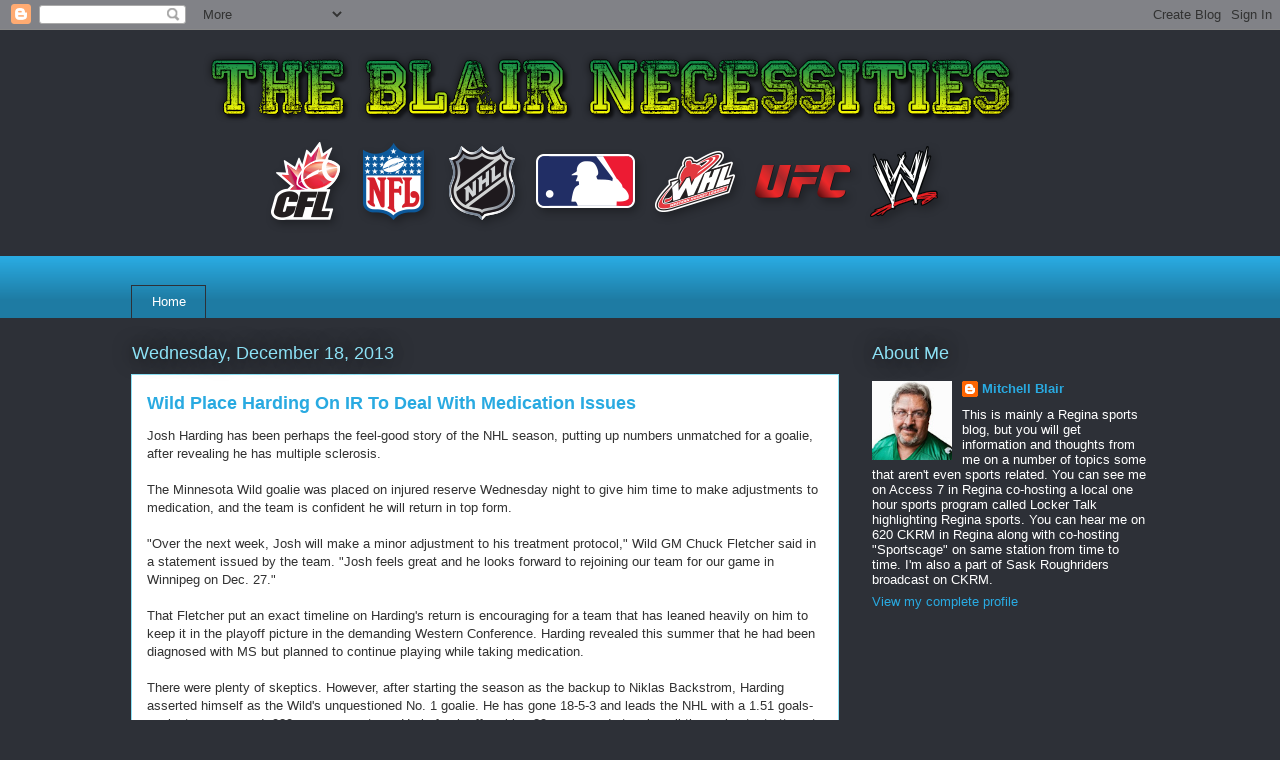

--- FILE ---
content_type: text/html; charset=utf-8
request_url: https://www.google.com/recaptcha/api2/aframe
body_size: 258
content:
<!DOCTYPE HTML><html><head><meta http-equiv="content-type" content="text/html; charset=UTF-8"></head><body><script nonce="8bTOJYLVd-mYbEOIDuCN2w">/** Anti-fraud and anti-abuse applications only. See google.com/recaptcha */ try{var clients={'sodar':'https://pagead2.googlesyndication.com/pagead/sodar?'};window.addEventListener("message",function(a){try{if(a.source===window.parent){var b=JSON.parse(a.data);var c=clients[b['id']];if(c){var d=document.createElement('img');d.src=c+b['params']+'&rc='+(localStorage.getItem("rc::a")?sessionStorage.getItem("rc::b"):"");window.document.body.appendChild(d);sessionStorage.setItem("rc::e",parseInt(sessionStorage.getItem("rc::e")||0)+1);localStorage.setItem("rc::h",'1769328190916');}}}catch(b){}});window.parent.postMessage("_grecaptcha_ready", "*");}catch(b){}</script></body></html>